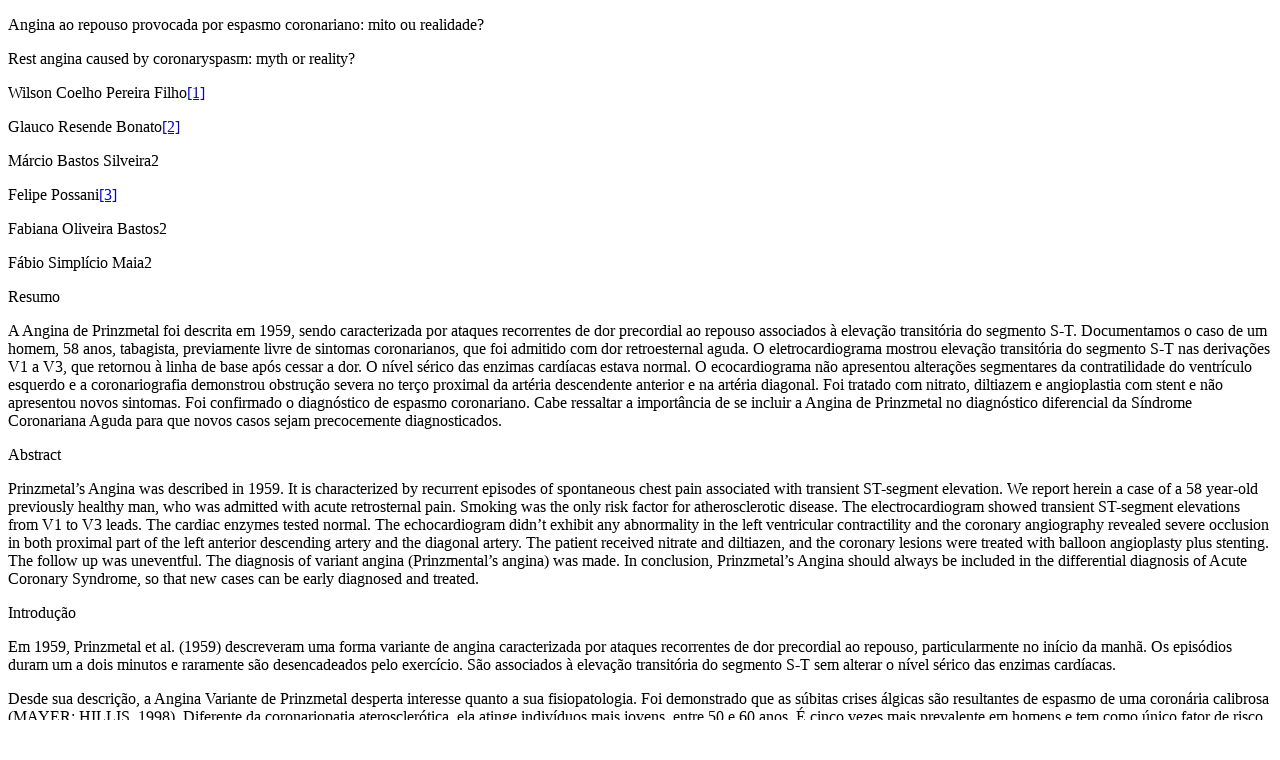

--- FILE ---
content_type: text/html; charset=UTF-8
request_url: https://periodicos.ufjf.br/index.php/hurevista/article/download/31/59?inline=1
body_size: 6372
content:
<!DOCTYPE html PUBLIC "-//W3C//DTD XHTML 1.0 Strict//EN" "http://www.w3.org/TR/xhtml1/DTD/xhtml1-strict.dtd">
<html xmlns="http://www.w3.org/1999/xhtml">
	<head>
		<meta http-equiv="content-type" content="text/html;charset=utf-8" />
		<title>RC - Angina Prinzmetal</title>
		<link href="" rel="stylesheet" type="text/css" />
	</head>
	<body>
		<div id="rc-angina-prinzmetal">
			<div class="story">
				<p class="titulo-pt">Angina ao repouso provocada por espasmo coronariano: mito ou realidade?</p>
				<p class="title-en">Rest angina caused by coronaryspasm: myth or reality?</p>
				<p class="autores">Wilson Coelho Pereira Filho<a class="footnote-link" href="#footnote-727-1" id="footnote-727-1-backlink" name="footnote-727-1-backlink">[1]</a></p>
				<p class="autores">Glauco Resende Bonato<a class="footnote-link" href="#footnote-727-2" id="footnote-727-2-backlink" name="footnote-727-2-backlink">[2]</a></p>
				<p class="autores">Márcio Bastos Silveira2</p>
				<p class="autores">Felipe Possani<a class="footnote-link" href="#footnote-727-3" id="footnote-727-3-backlink" name="footnote-727-3-backlink">[3]</a></p>
				<p class="autores">Fabiana Oliveira Bastos2</p>
				<p class="autores">Fábio Simplício Maia2</p>
				<p class="titulo-resumo">Resumo</p>
				<p class="resumo">A Angina de Prinzmetal foi descrita em 1959, sendo caracterizada por ataques recorrentes de dor precordial ao repouso associados à elevação transitória do segmento S-T. Documentamos o caso de um homem, 58 anos, tabagista, previamente livre de sintomas coronarianos, que foi admitido com dor retroesternal aguda. O eletrocardiograma mostrou elevação transitória do segmento S-T nas derivações V1 a V3, que retornou à linha de base após cessar a dor. O nível sérico das enzimas cardíacas estava normal. O ecocardiograma não apresentou alterações segmentares da contratilidade do ventrículo esquerdo e a coronariografia demonstrou obstrução severa no terço proximal da artéria descendente anterior e na artéria diagonal. Foi tratado com nitrato, diltiazem e angioplastia com stent e não apresentou novos sintomas. Foi confirmado o diagnóstico de espasmo coronariano. Cabe ressaltar a importância de se incluir a Angina de Prinzmetal no diagnóstico diferencial da Síndrome Coronariana Aguda para que novos casos sejam precocemente diagnosticados.</p>
				<p class="titulo-abstract">Abstract</p>
				<p class="resumo">Prinzmetal’s Angina was described in 1959. It is characterized by recurrent episodes of spontaneous chest pain associated with transient ST-segment elevation. We report herein a case of a 58 year-old previously healthy man, who was admitted with acute retrosternal pain. Smoking was the only risk factor for atherosclerotic disease. The electrocardiogram showed transient ST-segment elevations from V1 to V3 leads. The cardiac enzymes tested normal. The echocardiogram didn’t exhibit any abnormality in the left ventricular contractility and the coronary angiography revealed severe occlusion in both proximal part of the left anterior descending artery and the diagonal artery. The patient received nitrate and diltiazen, and the coronary lesions were treated with balloon angioplasty plus stenting. The follow up was uneventful. The diagnosis of variant angina (Prinzmental’s angina) was made. In conclusion, Prinzmetal’s Angina should always be included in the differential diagnosis of Acute Coronary Syndrome, so that new cases can be early diagnosed and treated.</p>
				<p class="titulos-1">Introdução</p>
				<p class="texto">Em 1959, Prinzmetal et al. (1959) descreveram uma forma variante de angina caracterizada por ataques recorrentes de dor precordial ao repouso, particularmente no início da manhã. Os episódios duram um a dois minutos e raramente são desencadeados pelo exercício. São associados à elevação transitória do segmento S-T sem alterar o nível sérico das enzimas cardíacas.</p>
				<p class="texto">Desde sua descrição, a Angina Variante de Prinzmetal desperta interesse quanto a sua fisiopatologia. Foi demonstrado que as súbitas crises álgicas são resultantes de espasmo de uma coronária calibrosa (MAYER; HILLIS, 1998). Diferente da coronariopatia aterosclerótica, ela atinge indivíduos mais jovens, entre 50 e 60 anos. É cinco vezes mais prevalente em homens e tem como único fator de risco comprovado o tabagismo (SUGIISHI; TAKATSU, 1993).</p>
				<p class="texto">Nos dias atuais, quando tratamento trombolítico e intervenção percutânea estão amplamente disponíveis, é importante lembrar que o Infarto Agudo do Miocárdio (IAM) não é a única causa de supradesnivelamento do segmento S-T. Hipertrofia ventricular esquerda, bloqueio de ramo esquerdo, pericardite aguda e aneurisma ventricular também são causas freqüentes (WANG; ASINGER; MARRIOT, 2003). A angina por vasoespasmo é incomum, representando 2% das anginas instáveis investigadas por coronariografia (BUGIARDINI; MERZ, 2005).</p>
				<p class="texto">O prognóstico é favorável, com sobrevida de 93% em dez anos (YASUE et al., 1988). O risco de morte ou IAM é maior nos primeiros 30 dias de seguimento, correspondendo a 2% dos casos (BUGIARDINI; MERZ, 2005).</p>
				<p class="titulos-1">Relato do caso</p>
				<p class="texto">Homem, 58 anos, relata intensa queimação retroesternal de início súbito pela manhã, durante o repouso, sem fator desencadeante. Não relata episódio anterior semelhante. Tabagista (30 anos/maço), apresenta taxa de colesterol total=195, HDL=28 e LDL=140. Nega Hipertensão Arterial Sistêmica ou Diabetes Mellitus. Ao exame físico revela ritmo cardíaco regular em dois tempos, sem sopros, freqüência cardíaca de cem batimentos por minuto (bpm) e pressão arterial de 135/80mmHg. Paciente taquipnéico com ausculta pulmonar normal, pulsos periféricos de boa amplitude e ausência de turgência jugular patológica ou edema em membros inferiores.</p>
				<p class="texto">Eletrocardiograma realizado na vigência da dor inicial (Figura 1A) evidencia ritmo sinusal com freqüência cardíaca de 100bpm, supradesnível do segmento S-T &gt; 5mm nas derivações V1-V3, além de infradesnivelamento do segmento S-T em DII, DIII, aVF, V5 e V6. A dor durou 30 minutos e foi aliviada após a administração de nitrato sublingual. Novo eletrocardiograma realizado algumas horas após (Figura 1B) demonstra retorno do segmento S-T à linha de base e inversão da onda T nas derivações V1 a V5. Não houve alteração no nível sérico das enzimas cardíacas. Iniciada terapia com diltiazem.</p>
				<p class="texto">Ecocardiograma dentro da normalidade, sem alterações segmentares da contratilidade do ventrículo esquerdo ao repouso.</p>
				<p class="texto">Posteriormente, o paciente foi submetido a coronariografia que revelou a presença de placa ateromatosa com obstrução grave no terço proximal da artéria descendente anterior e na emergência da artéria diagonal. Em seguida, foi iniciada anticoagulação plena, AAS e clopidogrel e realizou-se angioplastia com stent nos segmentos coronarianos acometidos (figura 2).</p>
				<p class="normal"><img src="https://periodicos.ufjf.br/index.php/hurevista/article/download/31/59/485" alt="missing image file" /></p>
				<p class="rodape"> Figura 2 – Coronariografia antes (A) e após a angioplastia (B).</p>
				<p class="texto">O paciente recebeu alta 48h após a angioplastia em uso de diltiazem 120mg/dia, AAS 100mg/dia, ticlopidina 500mg/dia, sinvastatina 40mg/dia e com orientação de abstinência do tabagismo. Foi feito o diagnóstico de vasoespasmo coronariano, e o eletrocardiograma de controle realizado após um mês foi normal (Figura 1C). Não apresentou novos sintomas cardíacos após um ano de seguimento clínico.</p>
				<p class="titulos-1">Discussão</p>
				<p class="texto">A apresentação clínica da Angina Variante de Prinzmetal é dor precordial semelhante em natureza e localização à dor provocada por IAM. Geralmente ocorre em repouso ou durante exercícios leves e pode ter um padrão circadiano, prevalecendo no início da manhã ou durante a noite, quando por vezes acorda o paciente (MAYER; HILLIS, 1998).</p>
				<p class="texto">Um único eletrocardiograma realizado durante um ataque de Angina de Prinzmetal pode ser confundido com IAM porque a elevação do segmento S-T em ambas as situações é indistinguível. Nos dois casos, a fisiopatologia é semelhante: isquemia transmural por oclusão de uma artéria epicárdica por espasmo transitório na primeira condição e por trombo persistente na segunda. Na Angina Variante de Prinzmetal, o espasmo é freqüentemente breve e o segmento ST retorna ao normal após o término da dor, sem dano miocárdico resultante (NICOLAU et al., 2001).</p>
				<p class="texto">Setenta e cinco por cento dos pacientes exibem uma obstrução fixa leve ou moderadamente grave (com um diâmetro luminal de 50%-70% do normal) em até 1cm do local do espasmo (MAYER; HILLIS, 1998). Entretanto, uma placa aterosclerótica significante não precisa estar presente, já que o espasmo pode ocorrer isoladamente em pacientes sintomáticos cujas coronárias são anatomicamente normais e, em alguns casos, pode haver uma estenose severa subjacente (BUGIARDINI; MERZ, 2005). Os mecanismos responsáveis pelo espasmo coronariano não estão claros, e as causas podem variar de paciente para paciente. Willerson et al. (1986) consideraram a possibilidade de alteração no controle autonômico neural, na função contrátil e na liberação de mediadores vasoativos em contato com áreas de disfunção endotelial. O tabagismo é o único fator de risco comprovado, elevando mais de duas vezes a sua incidência. Nenhuma relação foi observada entre vasoespasmo e Diabetes Mellitus, obesidade, níveis elevados de colesterol total, LDL e triglicérides ou HDL reduzido (SUGIISHI; TAKATSU, 1993).</p>
				<p class="texto">O supradesnível do segmento S-T pode estar presente em qualquer derivação (SUGIISHI; TAKATSU, 1993), às vezes em múltiplas (MAYER; HILLIS, 1998), e o diagnóstico pode ser confirmado através da detecção do espasmo transitório que acontece de maneira espontânea ou após um estímulo provocativo (acetilcolina intracoronariana ou hiperventilação) na coronariografia (HEUSCH et al., 2000).</p>
				<p class="texto">Os bloqueadores dos canais de cálcio e os nitratos são as drogas de primeira linha tanto para tratamento da crise aguda quanto para manutenção. Os betabloqueadores têm pouco valor e não devem ser prescritos porque podem potencializar o espasmo. Atualmente, a angioplastia coronariana com stent pode ajudar a prevenir o vasoespasmo em casos refratários e, ocasionalmente, a cirurgia de revascularização é valiosa nos pacientes com lesões obstrutivas graves concomitantes (AMBROSE; DANGAS, 2000).</p>
				<p class="texto">Embora a sobrevida a longo prazo seja excelente, complicações podem ocorrer principalmente nos três primeiros meses de evolução, incluindo: dor incapacitante, IAM, bloqueio átrioventricular, extra-sístoles e taquicardia ventriculares e, raramente, fibrilação ventricular e morte súbita (MAYER; HILLIS, 1998). A sobrevida é melhor nos pacientes tratados inicialmente com antagonistas dos canais de cálcio e naqueles que se abstêm do tabagismo (YASUE et al., 1988). Os pacientes com evidências de infarto prévio, hipertrofia de ventrículo esquerdo, bloqueio de ramo esquerdo ou ritmo de marcapasso apresentam mortalidade e incidência de IAM maiores em relação a pacientes com ECG normal ou com alterações inespecíficas. A presença concomitante de elevação do segmento S-T nas derivações anteriores e inferiores (refletindo isquemia extensa) também associa-se a maior risco de morte súbita (NICOLAU et al., 2001).</p>
				<p class="texto">Considerada um mito por muitos especialistas, a Angina Variante de Prinzmetal é, portanto, uma realidade. Devido à raridade desta patologia, por vezes é esquecida. Cabe ressaltar a importância de se incluir a Angina de Prinzmetal no diagnóstico diferencial da Síndrome Coronariana, visto que o diagnóstico precoce favorece um melhor prognóstico quando associado a medidas farmacológicas e mudança dos hábitos de vida.</p>
				<p class="titulos-1">Referências</p>
				<p class="referencias">AMBROSE, J. A.; DANGAS, G. Unstable Angina. Current concepts of pathogenesis and treatment. Archives of Internal Medicine, Chicago, v.160, p. 25-37, 2000.</p>
				<p class="referencias">BUGIARDINI, R.; MERZ, C. N. B. Angina with “normal” coronary arteries. A changing philosophy. Journal of the American Medical Association, Chicago, v.293, p. 477-484, 2005.</p>
				<p class="referencias">HEUSCH,G.; BAUMGART, D.; CAMICI,P.; CHILIAN,W.; GREGORINI, L.; HESS,O.; INDOLFI, C.; RIMOLDI,O. α-Adrenergic coronary vasoconstriction and Myocardial Ischemia in humans. Circulation, Dallas, v.101, p. 689-694, 2000.</p>
				<p class="referencias">MAYER, S.; HILLIS, L. D. Prinzmetal’s Variant Angina. <span class="forte">Clinical Cardiology</span>, New York, v.21, p. 243-246, 1998.</p>
				<p class="referencias">NICOLAU, J. C.; CESAR, L.A.M.; TIMERMAN, A.; PIEGAS, L.S.; MARIN-NETO, J.A. Diretrizes de Angina Instável e IAM sem Supradesnível do ST. Arquivos Brasileiro de Cardiologia, São Paulo, v.77 (supl II), 2001.</p>
				<p class="referencias">PRINZMETAL, M.; KENNAMER,R.; MERLISS,R.; WADA,T.; BOR, N.A variant form of angina pectoris: preliminary report. <span class="forte">American Journal of Medicine</span>, New York, v.27, p. 378-388, 1959.</p>
				<p class="referencias">SUGIISHI, M.; TAKATSU, F. Cigarette smoking is a major risk factor for coronary spasm. Circulation, Dallas, v.87, p. 76-79, 1993.</p>
				<p class="referencias">WANG, K.; ASINGER, R. W.; MARRIOT, H. J. L. ST-segment elevation in conditions other than Acute Myocardial Infarction. <span class="forte">New England Journal of Medicine</span>, Boston, v. 349, p. 2128-35, 2003.</p>
				<p class="referencias">WILLERSON, J.; HILLIS,L.D.; WINNIFORD,M.; BUJA, L.M. Speculation regarding mechanisms responsible for acute ischemic heart disease syndromes. <span class="a">Journal of the American College of Cardiology</span>, New York, v.8, p. 245-50, 1986.</p>
				<p class="referencias">YASUE, H.; <span class="forte">TAKIZAWA, A.; NAGAO, M.; NISHIDA, S.; HORIE, M.; KUBOTA, J.; OMOTE, S.; TAKAOKA, K.; OKUMURA,</span> <span class="forte">K.</span> Long-term prognosis for patients with variant angina and influential factors. Circulation, Dallas v.79, p.1-9, 1988.</p>
				<div class="footnotes">
					<div class="footnote">
						<p class="rodape">[<a class="footnote-anchor" href="#footnote-727-1-backlink" id="footnote-727-1" name="footnote-727-1">1</a>] Universidade Federal de Juiz de Fora - Juiz de Fora, MG. e-mail: wcoelho@cardiol.br</p>
					</div>
					<div class="footnote">
						<p class="rodape">[<a class="footnote-anchor" href="#footnote-727-2-backlink" id="footnote-727-2" name="footnote-727-2">2</a>] Universidade Federal de Juiz de Fora - Juiz de Fora, MG.</p>
					</div>
					<div class="footnote">
						<p class="rodape">[<a class="footnote-anchor" href="#footnote-727-3-backlink" id="footnote-727-3" name="footnote-727-3">3</a>] Santa Casa de Misericórdia de Juiz de Fora - Juiz de Fora, MG.</p>
					</div>
				</div>
			</div>
			<div class="group">
				<div class="unitermos-titulo">
					<p class="palavras-chave">palavras-chave</p>
				</div>
				<div class="unitermos">
					<p class="palavras-chave-2">Angina Pectoris Variante</p>
					<p class="palavras-chave-2">Vasoespasmo Coronário</p>
				</div>
			</div>
			<div class="group">
				<div class="unitermos-titulo">
					<p class="palavras-chave">keywords</p>
				</div>
				<div class="unitermos">
					<p class="palavras-chave-2">Angina Pectoris, Variant. </p>
					<p class="palavras-chave-2">Coronary Vasospasm</p>
				</div>
			</div>
			<div class="story">
				<p class="texto"><img src="https://periodicos.ufjf.br/index.php/hurevista/article/download/31/59/484" alt="missing image file" /></p>
				<p class="rodape">Figura 1 – Eletrocardiograma durante a dor (A), após algumas horas (B) e após um mês (C).</p>
			</div>
			<div class="story">
				<p class="tabela-titulos">Enviado em 07/12/2007</p>
				<p class="tabela-titulos">Aprovado em 26/02/2008</p>
			</div>
		</div>
	</body>
</html>
